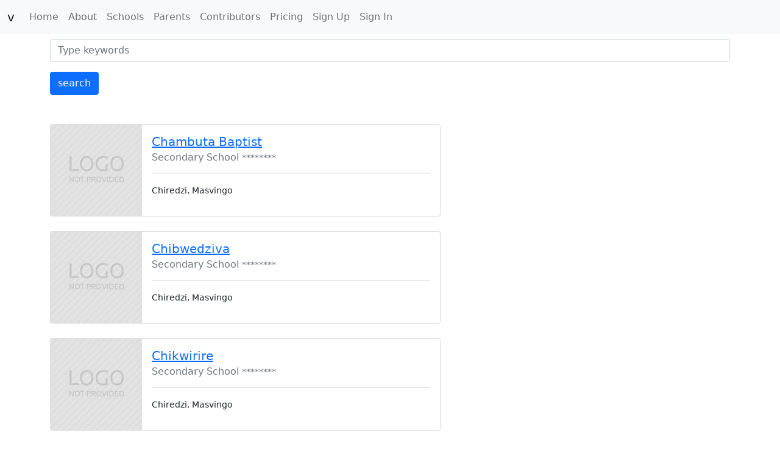

--- FILE ---
content_type: text/html; charset=utf-8
request_url: https://www.vhiri.com/schools/?page=17
body_size: 26020
content:
<!DOCTYPE html>

<html lang="en">
  <head>
    <meta charset="utf-8">
    <meta http-equiv="x-ua-compatible" content="ie=edge">
    <title> Search for schools, colleges and universities </title>
    <meta name="viewport" content="width=device-width, initial-scale=1.0">
    <meta name="description" content="School billing and payments. Student management system">

    <!-- <link rel="icon" href="/static/images/favicons/favicon.a66bc42b4e8a.ico"> -->

    
    <!-- Latest compiled and minified Bootstrap CSS -->
    <link rel="stylesheet" href="https://cdnjs.cloudflare.com/ajax/libs/bootstrap/5.1.3/css/bootstrap.min.css" integrity="sha512-GQGU0fMMi238uA+a/bdWJfpUGKUkBdgfFdgBm72SUQ6BeyWjoY/ton0tEjH+OSH9iP4Dfh+7HM0I9f5eR0L/4w==" crossorigin="anonymous" referrerpolicy="no-referrer" />
    <!-- Your stuff: Third-party CSS libraries go here -->

    <!-- This file stores project-specific CSS -->
    <link rel="stylesheet" href="/static/CACHE/css/output.90948c2f22a2.css" type="text/css">
    
    <!-- Le javascript
    ================================================== -->
    
    
      <!-- Bootstrap JS -->
      <script defer src="https://cdnjs.cloudflare.com/ajax/libs/bootstrap/5.1.3/js/bootstrap.min.js" integrity="sha512-OvBgP9A2JBgiRad/mM36mkzXSXaJE9BEIENnVEmeZdITvwT09xnxLtT4twkCa8m/loMbPHsvPl0T8lRGVBwjlQ==" crossorigin="anonymous" referrerpolicy="no-referrer"></script>
      <!-- Your stuff: Third-party javascript libraries go here -->

      <!-- place project specific Javascript in this file -->
      <script src="/static/CACHE/js/output.41b805ea7ac0.js" defer></script>

    

<script>
    !function(t,e){var o,n,p,r;e.__SV||(window.posthog=e,e._i=[],e.init=function(i,s,a){function g(t,e){var o=e.split(".");2==o.length&&(t=t[o[0]],e=o[1]),t[e]=function(){t.push([e].concat(Array.prototype.slice.call(arguments,0)))}}(p=t.createElement("script")).type="text/javascript",p.async=!0,p.src=s.api_host+"/static/array.js",(r=t.getElementsByTagName("script")[0]).parentNode.insertBefore(p,r);var u=e;for(void 0!==a?u=e[a]=[]:a="posthog",u.people=u.people||[],u.toString=function(t){var e="posthog";return"posthog"!==a&&(e+="."+a),t||(e+=" (stub)"),e},u.people.toString=function(){return u.toString(1)+".people (stub)"},o="capture identify alias people.set people.set_once set_config register register_once unregister opt_out_capturing has_opted_out_capturing opt_in_capturing reset isFeatureEnabled onFeatureFlags".split(" "),n=0;n<o.length;n++)g(u,o[n]);e._i.push([i,s,a])},e.__SV=1)}(document,window.posthog||[]);
    posthog.init('phc_vQVfo6uZnO9StALF0cvUtciZv3AL7h7mVsLc964lC6S',{api_host:'https://app.posthog.com'})
</script>
  </head>

  <body>
    
    <div class="mb-1">
      <nav class="navbar navbar-expand-md navbar-light bg-light">
        <div class="container-fluid">
          <button class="navbar-toggler navbar-toggler-right" type="button" data-bs-toggle="collapse" data-bs-target="#navbarSupportedContent" aria-controls="navbarSupportedContent" aria-expanded="false" aria-label="Toggle navigation">
            <span class="navbar-toggler-icon"></span>
          </button>
          <a class="navbar-brand" href="/">v</a>

          <div class="collapse navbar-collapse" id="navbarSupportedContent">
            <ul class="navbar-nav mr-auto">
              <li class="nav-item active">
                <a class="nav-link" href="/">Home <span class="visually-hidden">(current)</span></a>
              </li>
              <li class="nav-item">
                <a class="nav-link" href="/about/">About</a>
              </li>
              <li class="nav-item">
                <a class="nav-link" href="/schools/">Schools</a>
              </li>
              
              <li class="nav-item">
                <a class="nav-link" href="/parents/about/">Parents</a>
              </li>
              <li class="nav-item">
                <a class="nav-link" href="/contributors/about/">Contributors</a>
              </li>
              <li class="nav-item">
                <a class="nav-link" href="/pricing/">Pricing</a>
              </li>
                
              <li class="nav-item">
                
                <a id="sign-up-link" class="nav-link" href="/accounts/signup/">Sign Up</a>
              </li>
              
                <li class="nav-item">
                  
                  <a id="log-in-link" class="nav-link" href="/accounts/login/">Sign In</a>
                </li>
              
            </ul>
          </div>
        </div>
      </nav>

    </div>

    <div class="container">

      

      

  <form class="form-inline mt-2 mb-5" method="GET">
      

<div id="div_id_q" class="mb-3"> <input type="text" name="q" placeholder="Type keywords" maxlength="300" class="textinput form-control" id="id_q"> </div>

      <button class="btn btn-primary" type="submit">search</button>
  </form>
    <div class="row">
        <div class="col-7">
            
                <div class="card d-flex flex-row">
                    <img src="https://lp2021.s3.amazonaws.com/media/__sized__/__placeholder__/images/logo-placeholder-thumbnail-150x150.png" alt="school emblem">
                    <div class="card-body">
                    <div class="row">
                        <div class="col">
                            <h5 class="card-title"><a href="/schools/chambuta-baptist/">Chambuta Baptist</a></h5>
                        </div>
                        <div>
                            
                            
                        </div>
                    </div>
                        <h6 class="card-subtitle text-muted">Secondary School <small>********</small></h6>
                        <hr>
                  <small>Chiredzi, Masvingo</small>
                    </div>
                </div>
                <br>
                
                <div class="card d-flex flex-row">
                    <img src="https://lp2021.s3.amazonaws.com/media/__sized__/__placeholder__/images/logo-placeholder-thumbnail-150x150.png" alt="school emblem">
                    <div class="card-body">
                    <div class="row">
                        <div class="col">
                            <h5 class="card-title"><a href="/schools/chibwedziva/">Chibwedziva</a></h5>
                        </div>
                        <div>
                            
                            
                        </div>
                    </div>
                        <h6 class="card-subtitle text-muted">Secondary School <small>********</small></h6>
                        <hr>
                  <small>Chiredzi, Masvingo</small>
                    </div>
                </div>
                <br>
                
                <div class="card d-flex flex-row">
                    <img src="https://lp2021.s3.amazonaws.com/media/__sized__/__placeholder__/images/logo-placeholder-thumbnail-150x150.png" alt="school emblem">
                    <div class="card-body">
                    <div class="row">
                        <div class="col">
                            <h5 class="card-title"><a href="/schools/chikwirire/">Chikwirire</a></h5>
                        </div>
                        <div>
                            
                            
                        </div>
                    </div>
                        <h6 class="card-subtitle text-muted">Secondary School <small>********</small></h6>
                        <hr>
                  <small>Chiredzi, Masvingo</small>
                    </div>
                </div>
                <br>
                
                <div class="card d-flex flex-row">
                    <img src="https://lp2021.s3.amazonaws.com/media/__sized__/__placeholder__/images/logo-placeholder-thumbnail-150x150.png" alt="school emblem">
                    <div class="card-body">
                    <div class="row">
                        <div class="col">
                            <h5 class="card-title"><a href="/schools/chilonga/">Chilonga</a></h5>
                        </div>
                        <div>
                            
                            
                        </div>
                    </div>
                        <h6 class="card-subtitle text-muted">Secondary School <small>********</small></h6>
                        <hr>
                  <small>Chiredzi, Masvingo</small>
                    </div>
                </div>
                <br>
                
                <div class="card d-flex flex-row">
                    <img src="https://lp2021.s3.amazonaws.com/media/__sized__/__placeholder__/images/logo-placeholder-thumbnail-150x150.png" alt="school emblem">
                    <div class="card-body">
                    <div class="row">
                        <div class="col">
                            <h5 class="card-title"><a href="/schools/chingele/">Chingele</a></h5>
                        </div>
                        <div>
                            
                            
                        </div>
                    </div>
                        <h6 class="card-subtitle text-muted">Secondary School <small>********</small></h6>
                        <hr>
                  <small>Chiredzi, Masvingo</small>
                    </div>
                </div>
                <br>
                
                <div class="card d-flex flex-row">
                    <img src="https://lp2021.s3.amazonaws.com/media/__sized__/__placeholder__/images/logo-placeholder-thumbnail-150x150.png" alt="school emblem">
                    <div class="card-body">
                    <div class="row">
                        <div class="col">
                            <h5 class="card-title"><a href="/schools/chiredzi-christian/">Chiredzi Christian</a></h5>
                        </div>
                        <div>
                            
                            
                        </div>
                    </div>
                        <h6 class="card-subtitle text-muted">Secondary School <small>********</small></h6>
                        <hr>
                  <small>Chiredzi, Masvingo</small>
                    </div>
                </div>
                <br>
                
                <div class="card d-flex flex-row">
                    <img src="https://lp2021.s3.amazonaws.com/media/__sized__/__placeholder__/images/logo-placeholder-thumbnail-150x150.png" alt="school emblem">
                    <div class="card-body">
                    <div class="row">
                        <div class="col">
                            <h5 class="card-title"><a href="/schools/chisase/">Chisase</a></h5>
                        </div>
                        <div>
                            
                            
                        </div>
                    </div>
                        <h6 class="card-subtitle text-muted">Secondary School <small>********</small></h6>
                        <hr>
                  <small>Chiredzi, Masvingo</small>
                    </div>
                </div>
                <br>
                
                <div class="card d-flex flex-row">
                    <img src="https://lp2021.s3.amazonaws.com/media/__sized__/__placeholder__/images/logo-placeholder-thumbnail-150x150.png" alt="school emblem">
                    <div class="card-body">
                    <div class="row">
                        <div class="col">
                            <h5 class="card-title"><a href="/schools/chishinya/">Chishinya</a></h5>
                        </div>
                        <div>
                            
                            
                        </div>
                    </div>
                        <h6 class="card-subtitle text-muted">Secondary School <small>********</small></h6>
                        <hr>
                  <small>Chiredzi, Masvingo</small>
                    </div>
                </div>
                <br>
                
                <div class="card d-flex flex-row">
                    <img src="https://lp2021.s3.amazonaws.com/media/__sized__/__placeholder__/images/logo-placeholder-thumbnail-150x150.png" alt="school emblem">
                    <div class="card-body">
                    <div class="row">
                        <div class="col">
                            <h5 class="card-title"><a href="/schools/chiyambiro/">Chiyambiro</a></h5>
                        </div>
                        <div>
                            
                            
                        </div>
                    </div>
                        <h6 class="card-subtitle text-muted">Secondary School <small>********</small></h6>
                        <hr>
                  <small>Chiredzi, Masvingo</small>
                    </div>
                </div>
                <br>
                
                <div class="card d-flex flex-row">
                    <img src="https://lp2021.s3.amazonaws.com/media/__sized__/__placeholder__/images/logo-placeholder-thumbnail-150x150.png" alt="school emblem">
                    <div class="card-body">
                    <div class="row">
                        <div class="col">
                            <h5 class="card-title"><a href="/schools/crowne-range/">Crowne Range</a></h5>
                        </div>
                        <div>
                            
                            
                        </div>
                    </div>
                        <h6 class="card-subtitle text-muted">Secondary School <small>********</small></h6>
                        <hr>
                  <small>Chiredzi, Masvingo</small>
                    </div>
                </div>
                <br>
                
        </div>
        <div class="col">
        </div>
    </div>
    
  <nav aria-label="Schools">
  <ul class="pagination justify-content-end">
    
      <li><a class="page-link" href="?page=16">Previous</a></li>
    
    
      
        <li><a class="page-link" href="?page=1">1</a></li>
      
    
      
        <li><a class="page-link" href="?page=2">2</a></li>
      
    
      
        <li><a class="page-link" href="?page=3">3</a></li>
      
    
      
        <li><a class="page-link" href="?page=4">4</a></li>
      
    
      
        <li><a class="page-link" href="?page=5">5</a></li>
      
    
      
        <li><a class="page-link" href="?page=6">6</a></li>
      
    
      
        <li><a class="page-link" href="?page=7">7</a></li>
      
    
      
        <li><a class="page-link" href="?page=8">8</a></li>
      
    
      
        <li><a class="page-link" href="?page=9">9</a></li>
      
    
      
        <li><a class="page-link" href="?page=10">10</a></li>
      
    
      
        <li><a class="page-link" href="?page=11">11</a></li>
      
    
      
        <li><a class="page-link" href="?page=12">12</a></li>
      
    
      
        <li><a class="page-link" href="?page=13">13</a></li>
      
    
      
        <li><a class="page-link" href="?page=14">14</a></li>
      
    
      
        <li><a class="page-link" href="?page=15">15</a></li>
      
    
      
        <li><a class="page-link" href="?page=16">16</a></li>
      
    
      
        <li class="page-item active"><span class="page-link">17 <span class="sr-only">(current)</span></span></li>
      
    
      
        <li><a class="page-link" href="?page=18">18</a></li>
      
    
      
        <li><a class="page-link" href="?page=19">19</a></li>
      
    
      
        <li><a class="page-link" href="?page=20">20</a></li>
      
    
      
        <li><a class="page-link" href="?page=21">21</a></li>
      
    
      
        <li><a class="page-link" href="?page=22">22</a></li>
      
    
      
        <li><a class="page-link" href="?page=23">23</a></li>
      
    
      
        <li><a class="page-link" href="?page=24">24</a></li>
      
    
      
        <li><a class="page-link" href="?page=25">25</a></li>
      
    
      
        <li><a class="page-link" href="?page=26">26</a></li>
      
    
      
        <li><a class="page-link" href="?page=27">27</a></li>
      
    
      
        <li><a class="page-link" href="?page=28">28</a></li>
      
    
      
        <li><a class="page-link" href="?page=29">29</a></li>
      
    
      
        <li><a class="page-link" href="?page=30">30</a></li>
      
    
      
        <li><a class="page-link" href="?page=31">31</a></li>
      
    
      
        <li><a class="page-link" href="?page=32">32</a></li>
      
    
      
        <li><a class="page-link" href="?page=33">33</a></li>
      
    
      
        <li><a class="page-link" href="?page=34">34</a></li>
      
    
      
        <li><a class="page-link" href="?page=35">35</a></li>
      
    
      
        <li><a class="page-link" href="?page=36">36</a></li>
      
    
      
        <li><a class="page-link" href="?page=37">37</a></li>
      
    
      
        <li><a class="page-link" href="?page=38">38</a></li>
      
    
      
        <li><a class="page-link" href="?page=39">39</a></li>
      
    
      
        <li><a class="page-link" href="?page=40">40</a></li>
      
    
      
        <li><a class="page-link" href="?page=41">41</a></li>
      
    
      
        <li><a class="page-link" href="?page=42">42</a></li>
      
    
      
        <li><a class="page-link" href="?page=43">43</a></li>
      
    
      
        <li><a class="page-link" href="?page=44">44</a></li>
      
    
      
        <li><a class="page-link" href="?page=45">45</a></li>
      
    
      
        <li><a class="page-link" href="?page=46">46</a></li>
      
    
      
        <li><a class="page-link" href="?page=47">47</a></li>
      
    
      
        <li><a class="page-link" href="?page=48">48</a></li>
      
    
      
        <li><a class="page-link" href="?page=49">49</a></li>
      
    
      
        <li><a class="page-link" href="?page=50">50</a></li>
      
    
      
        <li><a class="page-link" href="?page=51">51</a></li>
      
    
      
        <li><a class="page-link" href="?page=52">52</a></li>
      
    
      
        <li><a class="page-link" href="?page=53">53</a></li>
      
    
      
        <li><a class="page-link" href="?page=54">54</a></li>
      
    
      
        <li><a class="page-link" href="?page=55">55</a></li>
      
    
      
        <li><a class="page-link" href="?page=56">56</a></li>
      
    
      
        <li><a class="page-link" href="?page=57">57</a></li>
      
    
      
        <li><a class="page-link" href="?page=58">58</a></li>
      
    
      
        <li><a class="page-link" href="?page=59">59</a></li>
      
    
      
        <li><a class="page-link" href="?page=60">60</a></li>
      
    
      
        <li><a class="page-link" href="?page=61">61</a></li>
      
    
      
        <li><a class="page-link" href="?page=62">62</a></li>
      
    
      
        <li><a class="page-link" href="?page=63">63</a></li>
      
    
      
        <li><a class="page-link" href="?page=64">64</a></li>
      
    
      
        <li><a class="page-link" href="?page=65">65</a></li>
      
    
      
        <li><a class="page-link" href="?page=66">66</a></li>
      
    
      
        <li><a class="page-link" href="?page=67">67</a></li>
      
    
      
        <li><a class="page-link" href="?page=68">68</a></li>
      
    
      
        <li><a class="page-link" href="?page=69">69</a></li>
      
    
      
        <li><a class="page-link" href="?page=70">70</a></li>
      
    
      
        <li><a class="page-link" href="?page=71">71</a></li>
      
    
      
        <li><a class="page-link" href="?page=72">72</a></li>
      
    
      
        <li><a class="page-link" href="?page=73">73</a></li>
      
    
      
        <li><a class="page-link" href="?page=74">74</a></li>
      
    
      
        <li><a class="page-link" href="?page=75">75</a></li>
      
    
      
        <li><a class="page-link" href="?page=76">76</a></li>
      
    
      
        <li><a class="page-link" href="?page=77">77</a></li>
      
    
      
        <li><a class="page-link" href="?page=78">78</a></li>
      
    
      
        <li><a class="page-link" href="?page=79">79</a></li>
      
    
      
        <li><a class="page-link" href="?page=80">80</a></li>
      
    
      
        <li><a class="page-link" href="?page=81">81</a></li>
      
    
      
        <li><a class="page-link" href="?page=82">82</a></li>
      
    
      
        <li><a class="page-link" href="?page=83">83</a></li>
      
    
      
        <li><a class="page-link" href="?page=84">84</a></li>
      
    
      
        <li><a class="page-link" href="?page=85">85</a></li>
      
    
      
        <li><a class="page-link" href="?page=86">86</a></li>
      
    
      
        <li><a class="page-link" href="?page=87">87</a></li>
      
    
      
        <li><a class="page-link" href="?page=88">88</a></li>
      
    
      
        <li><a class="page-link" href="?page=89">89</a></li>
      
    
      
        <li><a class="page-link" href="?page=90">90</a></li>
      
    
      
        <li><a class="page-link" href="?page=91">91</a></li>
      
    
      
        <li><a class="page-link" href="?page=92">92</a></li>
      
    
      
        <li><a class="page-link" href="?page=93">93</a></li>
      
    
      
        <li><a class="page-link" href="?page=94">94</a></li>
      
    
      
        <li><a class="page-link" href="?page=95">95</a></li>
      
    
      
        <li><a class="page-link" href="?page=96">96</a></li>
      
    
      
        <li><a class="page-link" href="?page=97">97</a></li>
      
    
      
        <li><a class="page-link" href="?page=98">98</a></li>
      
    
      
        <li><a class="page-link" href="?page=99">99</a></li>
      
    
      
        <li><a class="page-link" href="?page=100">100</a></li>
      
    
      
        <li><a class="page-link" href="?page=101">101</a></li>
      
    
      
        <li><a class="page-link" href="?page=102">102</a></li>
      
    
      
        <li><a class="page-link" href="?page=103">103</a></li>
      
    
      
        <li><a class="page-link" href="?page=104">104</a></li>
      
    
      
        <li><a class="page-link" href="?page=105">105</a></li>
      
    
      
        <li><a class="page-link" href="?page=106">106</a></li>
      
    
      
        <li><a class="page-link" href="?page=107">107</a></li>
      
    
      
        <li><a class="page-link" href="?page=108">108</a></li>
      
    
      
        <li><a class="page-link" href="?page=109">109</a></li>
      
    
      
        <li><a class="page-link" href="?page=110">110</a></li>
      
    
      
        <li><a class="page-link" href="?page=111">111</a></li>
      
    
      
        <li><a class="page-link" href="?page=112">112</a></li>
      
    
      
        <li><a class="page-link" href="?page=113">113</a></li>
      
    
      
        <li><a class="page-link" href="?page=114">114</a></li>
      
    
      
        <li><a class="page-link" href="?page=115">115</a></li>
      
    
      
        <li><a class="page-link" href="?page=116">116</a></li>
      
    
      
        <li><a class="page-link" href="?page=117">117</a></li>
      
    
      
        <li><a class="page-link" href="?page=118">118</a></li>
      
    
      
        <li><a class="page-link" href="?page=119">119</a></li>
      
    
      
        <li><a class="page-link" href="?page=120">120</a></li>
      
    
      
        <li><a class="page-link" href="?page=121">121</a></li>
      
    
      
        <li><a class="page-link" href="?page=122">122</a></li>
      
    
      
        <li><a class="page-link" href="?page=123">123</a></li>
      
    
      
        <li><a class="page-link" href="?page=124">124</a></li>
      
    
      
        <li><a class="page-link" href="?page=125">125</a></li>
      
    
      
        <li><a class="page-link" href="?page=126">126</a></li>
      
    
      
        <li><a class="page-link" href="?page=127">127</a></li>
      
    
      
        <li><a class="page-link" href="?page=128">128</a></li>
      
    
      
        <li><a class="page-link" href="?page=129">129</a></li>
      
    
      
        <li><a class="page-link" href="?page=130">130</a></li>
      
    
      
        <li><a class="page-link" href="?page=131">131</a></li>
      
    
      
        <li><a class="page-link" href="?page=132">132</a></li>
      
    
      
        <li><a class="page-link" href="?page=133">133</a></li>
      
    
      
        <li><a class="page-link" href="?page=134">134</a></li>
      
    
      
        <li><a class="page-link" href="?page=135">135</a></li>
      
    
      
        <li><a class="page-link" href="?page=136">136</a></li>
      
    
      
        <li><a class="page-link" href="?page=137">137</a></li>
      
    
      
        <li><a class="page-link" href="?page=138">138</a></li>
      
    
      
        <li><a class="page-link" href="?page=139">139</a></li>
      
    
      
        <li><a class="page-link" href="?page=140">140</a></li>
      
    
      
        <li><a class="page-link" href="?page=141">141</a></li>
      
    
      
        <li><a class="page-link" href="?page=142">142</a></li>
      
    
      
        <li><a class="page-link" href="?page=143">143</a></li>
      
    
      
        <li><a class="page-link" href="?page=144">144</a></li>
      
    
      
        <li><a class="page-link" href="?page=145">145</a></li>
      
    
      
        <li><a class="page-link" href="?page=146">146</a></li>
      
    
    
      <li><a class="page-link" href="?page=18">Next</a></li>
    
  </ul>
  </nav>



    </div> <!-- /container -->

    

    
    
    
  </body>
</html>


--- FILE ---
content_type: application/javascript
request_url: https://us-assets.i.posthog.com/array/phc_vQVfo6uZnO9StALF0cvUtciZv3AL7h7mVsLc964lC6S/config.js
body_size: 86
content:
(function() {
  window._POSTHOG_REMOTE_CONFIG = window._POSTHOG_REMOTE_CONFIG || {};
  window._POSTHOG_REMOTE_CONFIG['phc_vQVfo6uZnO9StALF0cvUtciZv3AL7h7mVsLc964lC6S'] = {
    config: {"token": "phc_vQVfo6uZnO9StALF0cvUtciZv3AL7h7mVsLc964lC6S", "supportedCompression": ["gzip", "gzip-js"], "hasFeatureFlags": false, "captureDeadClicks": false, "capturePerformance": {"network_timing": true, "web_vitals": false, "web_vitals_allowed_metrics": null}, "autocapture_opt_out": false, "autocaptureExceptions": false, "analytics": {"endpoint": "/i/v0/e/"}, "elementsChainAsString": true, "errorTracking": {"autocaptureExceptions": false, "suppressionRules": []}, "logs": {"captureConsoleLogs": false}, "sessionRecording": {"endpoint": "/s/", "consoleLogRecordingEnabled": true, "recorderVersion": "v2", "sampleRate": null, "minimumDurationMilliseconds": null, "linkedFlag": null, "networkPayloadCapture": null, "masking": null, "urlTriggers": [], "urlBlocklist": [], "eventTriggers": [], "triggerMatchType": null, "scriptConfig": {"script": "posthog-recorder"}}, "heatmaps": false, "conversations": false, "surveys": false, "productTours": false, "defaultIdentifiedOnly": true},
    siteApps: []
  }
})();